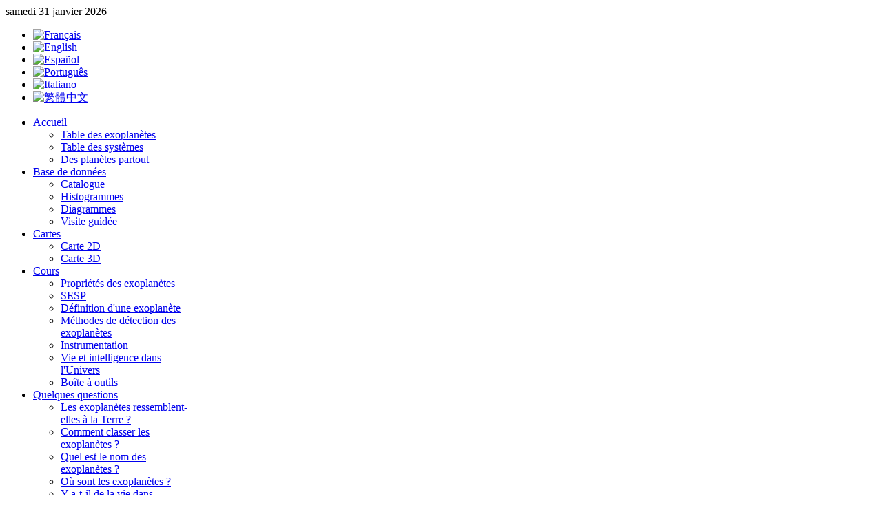

--- FILE ---
content_type: text/html; charset=utf-8
request_url: http://exoplanetes.esep.pro/index.php/component/glossary/glossario-it-7/N/
body_size: 4173
content:
<!DOCTYPE HTML>
<html lang="fr-fr" dir="ltr">

<head>
<meta charset="utf-8" />
<meta http-equiv="X-UA-Compatible" content="IE=edge,chrome=1">
  <base href="http://exoplanetes.esep.pro/" />
  <meta name="keywords" content="nana bianca, nana bruna, nova" />
  <meta name="generator" content="Joomla! - Open Source Content Management" />
  <title>N | glossario it</title>
  <link href="http://exoplanetes.esep.pro/index.php/component/glossary/glossaire-fr-1/?0=glossid=7" rel="canonical" />
  <link href="/templates/yoo_radiance/favicon.ico" rel="shortcut icon" type="image/vnd.microsoft.icon" />
  <link rel="stylesheet" href="/templates/yoo_radiance/css/bootstrap.css" type="text/css" />
  <link rel="stylesheet" href="/media/mod_languages/css/template.css" type="text/css" />
  <script src="/media/jui/js/jquery.min.js" type="text/javascript"></script>
  <script src="/media/jui/js/jquery-noconflict.js" type="text/javascript"></script>
  <script src="/media/jui/js/jquery-migrate.min.js" type="text/javascript"></script>
  <script type="text/javascript">
			
function puretip () {
        var links = document.links || document.getElementsByTagName('a');
        var n = links.length;
        for (var i = 0; i < n; i++) {
                if (links[i].title && links[i].title != '' && links[i].className=="glossarylink") {
                        // add the title to anchor innerhtml
                        links[i].innerHTML += '<span style="width:128px; background-color:#808080;">'+links[i].title+'</span>';
                        links[i].title = ''; // remove the title
                }
        }
};
if (typeof window.addEvent != 'function') window.addEvent('domready', function() {puretip();});
else window.onload = function(e) {puretip();}

  </script>
  <link href="http://exoplanetes.esep.pro/components/com_glossary/css/glossary.css" rel="stylesheet" type="text/css"/>
  <link type="text/css" rel="stylesheet" href="/components/com_glossary/css/puretip.css" />

<link rel="apple-touch-icon-precomposed" href="/templates/yoo_radiance/apple_touch_icon.png" />
<link rel="stylesheet" href="/templates/yoo_radiance/css/base.css" />
<link rel="stylesheet" href="/templates/yoo_radiance/css/layout.css" />
<link rel="stylesheet" href="/templates/yoo_radiance/css/menus.css" />
<style>body { min-width: 1080px; }
.wrapper { width: 980px; }
#maininner { width: 980px; }
#menu .dropdown { width: 230px; }
#menu .columns2 { width: 460px; }
#menu .columns3 { width: 690px; }
#menu .columns4 { width: 920px; }</style>
<link rel="stylesheet" href="/templates/yoo_radiance/css/modules.css" />
<link rel="stylesheet" href="/templates/yoo_radiance/css/tools.css" />
<link rel="stylesheet" href="/templates/yoo_radiance/css/system.css" />
<link rel="stylesheet" href="/templates/yoo_radiance/css/extensions.css" />
<link rel="stylesheet" href="/templates/yoo_radiance/css/custom.css" />
<link rel="stylesheet" href="/templates/yoo_radiance/css/animations.css" />
<link rel="stylesheet" href="/templates/yoo_radiance/css/font1/istokweb.css" />
<link rel="stylesheet" href="/templates/yoo_radiance/css/font2/patuaone.css" />
<link rel="stylesheet" href="/templates/yoo_radiance/css/font3/patuaone.css" />
<link rel="stylesheet" href="/templates/yoo_radiance/css/style.css" />
<link rel="stylesheet" href="/templates/yoo_radiance/css/print.css" />
<link rel="stylesheet" href="/templates/yoo_radiance/fonts/istokweb.css" />
<link rel="stylesheet" href="/templates/yoo_radiance/fonts/patuaone.css" />
<script src="/templates/yoo_radiance/warp/js/warp.js"></script>
<script src="/templates/yoo_radiance/warp/js/accordionmenu.js"></script>
<script src="/templates/yoo_radiance/warp/js/dropdownmenu.js"></script>
<script src="/templates/yoo_radiance/js/template.js"></script>
<script>window["WarpSystemPath"]="http://exoplanetes.esep.pro";</script>
<script>window["WarpThemePath"]="/templates/yoo_radiance";</script>
</head>

<body id="page" class="page sidebar-a-right sidebar-b-right noblog  system-dark radiance-top" data-config='{"twitter":0,"plusone":0,"facebook":0,"style":"default"}'>

	<div id="page-bg">

				
		<div class="wrapper grid-block">
	
			<header id="header">
									<div id="toolbar" class="grid-block">
		
												<div class="float-left">
						
														<time datetime="2026-01-31">samedi 31 janvier 2026</time>
													
														
						</div>
												
													
												<div class="float-right"><div class="module   deepest">

			<div class="mod-languages">

	<ul class="lang-inline">
						<li class="lang-active" dir="ltr">
			<a href="/index.php">
							<img src="/media/mod_languages/images/fr.gif" alt="Français" title="Français" />						</a>
			</li>
								<li class="" dir="ltr">
			<a href="/index.php/en/">
							<img src="/media/mod_languages/images/en.gif" alt="English" title="English" />						</a>
			</li>
								<li class="" dir="ltr">
			<a href="/index.php/es/">
							<img src="/media/mod_languages/images/es.gif" alt="Español" title="Español" />						</a>
			</li>
								<li class="" dir="ltr">
			<a href="/index.php/br/">
							<img src="/media/mod_languages/images/pt_br.gif" alt="Português" title="Português" />						</a>
			</li>
								<li class="" dir="ltr">
			<a href="/index.php/it/">
							<img src="/media/mod_languages/images/it.gif" alt="Italiano" title="Italiano" />						</a>
			</li>
								<li class="" dir="ltr">
			<a href="/index.php/zh/">
							<img src="/media/mod_languages/images/zh_tw.gif" alt="繁體中文" title="繁體中文" />						</a>
			</li>
				</ul>

</div>
		
</div></div>
												
					</div>
					
				<div id="headerbar" class="grid-block">
				
										<nav id="menu"><ul class="menu menu-dropdown"><li class="level1 item235 parent"><a href="/index.php" class="level1 parent"><span>Accueil</span></a><div class="dropdown columns1"><div class="dropdown-bg"><div><div class="width100 column"><ul class="nav-child unstyled small level2"><li class="level2 item237"><a href="/index.php/home-fr/table-des-exoplanetes-fr" class="level2"><span>Table des exoplanètes</span></a></li><li class="level2 item280"><a href="/index.php/home-fr/table-des-systemes-fr" class="level2"><span>Table des systèmes</span></a></li><li class="level2 item238"><a href="/index.php/home-fr/video-sur-les-exoplanetes-fr" class="level2"><span>Des planètes partout</span></a></li></ul></div></div></div></div></li><li class="level1 item240 parent"><a href="/index.php/base-de-donnees-fr" class="level1 parent"><span>Base de données</span></a><div class="dropdown columns1"><div class="dropdown-bg"><div><div class="width100 column"><ul class="nav-child unstyled small level2"><li class="level2 item243"><a href="http://exoplanetes.esep.pro/esep_outils/bddo/catalogue.html?lang=fr" target="_blank" class="level2"><span>Catalogue</span></a></li><li class="level2 item242"><a href="http://exoplanetes.esep.pro/esep_outils/bddo/histogrammes.html" target="_blank" class="level2"><span>Histogrammes</span></a></li><li class="level2 item241"><a href="http://exoplanetes.esep.pro/esep_outils/bddo/diagrammes.html" target="_blank" class="level2"><span>Diagrammes</span></a></li><li class="level2 item304"><a href="/index.php/base-de-donnees-fr/visite-guidee-fr" class="level2"><span>Visite guidée</span></a></li></ul></div></div></div></div></li><li class="level1 item245 parent"><a href="/index.php/cartes-fr" class="level1 parent"><span>Cartes</span></a><div class="dropdown columns1"><div class="dropdown-bg"><div><div class="width100 column"><ul class="nav-child unstyled small level2"><li class="level2 item246"><a href="http://exoplanetes.esep.pro/esep_outils/cartes/ciel2D.html?lang=fr" target="_blank" class="level2"><span>Carte 2D</span></a></li><li class="level2 item247"><a href="http://exoplanetes.esep.pro/esep_outils/cartes/ciel3D.html?lang=fr" target="_blank" class="level2"><span>Carte 3D</span></a></li></ul></div></div></div></div></li><li class="level1 item254 parent"><a href="/index.php/cours-fr" class="level1 parent"><span>Cours</span></a><div class="dropdown columns1"><div class="dropdown-bg"><div><div class="width100 column"><ul class="nav-child unstyled small level2"><li class="level2 item379"><a href="/index.php/cours-fr/proprietes-des-exoplanetes-fr" class="level2"><span>Propriétés des exoplanètes</span></a></li><li class="level2 item275"><a href="/index.php/cours-fr/sesp-fr" class="level2"><span>SESP</span></a></li><li class="level2 item255"><a href="/index.php/cours-fr/que-sont-les-exoplanetes-fr" class="level2"><span>Définition d'une exoplanète</span></a></li><li class="level2 item303"><a href="/index.php/cours-fr/methodes-de-detection-des-exoplanetes-fr" class="level2"><span>Méthodes de détection des exoplanètes</span></a></li><li class="level2 item281"><a href="/index.php/cours-fr/instrumentation-fr" class="level2"><span>Instrumentation</span></a></li><li class="level2 item282"><a href="/index.php/cours-fr/vie-et-intelligence-dans-l-univers-fr" class="level2"><span>Vie et intelligence dans l'Univers</span></a></li><li class="level2 item336"><a href="/index.php/cours-fr/boite-a-outils-fr" class="level2"><span>Boîte à outils</span></a></li></ul></div></div></div></div></li><li class="level1 item260 parent"><a href="/index.php/quelques-questions-fr" class="level1 parent"><span>Quelques questions</span></a><div class="dropdown columns1"><div class="dropdown-bg"><div><div class="width100 column"><ul class="nav-child unstyled small level2"><li class="level2 item263"><a href="/index.php/quelques-questions-fr/les-exoplanetes-ressemblent-elles-a-la-terre-fr" class="level2"><span>Les exoplanètes ressemblent-elles à la Terre ?</span></a></li><li class="level2 item264"><a href="/index.php/quelques-questions-fr/comment-classifier-les-planetes-fr" class="level2"><span>Comment classer les exoplanètes ?</span></a></li><li class="level2 item338"><a href="/index.php/quelques-questions-fr/quel-est-le-nom-des-exoplanetes" class="level2"><span>Quel est le nom des exoplanètes ?</span></a></li><li class="level2 item279"><a href="/index.php/quelques-questions-fr/ou-sont-les-exoplanetes-fr" class="level2"><span>Où sont les exoplanètes ?</span></a></li><li class="level2 item266"><a href="/index.php/quelques-questions-fr/y-a-t-il-de-la-vie-dans-l-univers-fr" class="level2"><span>Y-a-t-il de la vie dans l'univers ?</span></a></li><li class="level2 item547"><a href="/index.php/quelques-questions-fr/l-exobiologie-comment-la-definir" class="level2"><span>L'exobiologie, comment la définir?</span></a></li><li class="level2 item267"><a href="/index.php/quelques-questions-fr/quiz-fr" class="level2"><span>Quiz</span></a></li><li class="level2 item278"><a href="http://exoplanetes.esep.pro/esep_outils/crosswords/index.html?lang=fr" target="_blank" class="level2"><span>Mots croisés</span></a></li></ul></div></div></div></div></li><li class="level1 item261"><a href="/index.php/glossaire-fr/glossaire-fr-1/" class="level1"><span>Glossaire</span></a></li><li class="level1 item262"><a href="/index.php/credits-fr" class="level1"><span>Crédits</span></a></li></ul></nav>
									
						
					<a id="logo" href="http://exoplanetes.esep.pro">
<p><img src="/images/bandeau_exop.jpg" alt="logo" width="100%" height="100%" /></p></a>
										
				</div>
			
							
			</header>
	
						
						
						<div id="main" class="grid-block">
			
				<div id="maininner" class="grid-box">
				
						
										<section id="content" class="grid-block"><div>

						
						<div id="system-message-container">
	</div>


<!-- Start of Glossario HTML -->
<div id='glossary'>		
		<h2></h2>
		
		
		
		
					
					
		<div class="glossaryalphabet">
			
			<a href="/index.php/component/glossary/glossario-it-7/">Tutto</a>
 
			<a href="/index.php/component/glossary/glossario-it-7/A/">A</a>
 
			<a href="/index.php/component/glossary/glossario-it-7/C/">C</a>
 
			<a href="/index.php/component/glossary/glossario-it-7/D/">D</a>
 
			<a href="/index.php/component/glossary/glossario-it-7/E/">E</a>
 
			<a href="/index.php/component/glossary/glossario-it-7/F/">F</a>
 
			<a href="/index.php/component/glossary/glossario-it-7/G/">G</a>
 
			<a href="/index.php/component/glossary/glossario-it-7/H/">H</a>
 
			<a href="/index.php/component/glossary/glossario-it-7/I/">I</a>
 
			<a href="/index.php/component/glossary/glossario-it-7/J/">J</a>
 
			<a href="/index.php/component/glossary/glossario-it-7/L/">L</a>
 
			<a href="/index.php/component/glossary/glossario-it-7/M/">M</a>
 
			<span class="glossletselect">N</span>
 
			<a href="/index.php/component/glossary/glossario-it-7/P/">P</a>
 
			<a href="/index.php/component/glossary/glossario-it-7/R/">R</a>
 
			<a href="/index.php/component/glossary/glossario-it-7/S/">S</a>
 
			<a href="/index.php/component/glossary/glossario-it-7/T/">T</a>
 
			<a href="/index.php/component/glossary/glossario-it-7/U/">U</a>
 
			<a href="/index.php/component/glossary/glossario-it-7/V/">V</a>

		</div>
		
			
			
		<table id="glossarylist" class="glossaryclear">
			<thead>
				<tr>
					<th class="glossary25">Termine</th>
					<th class="glossary72">Definizione</th>
				</tr>
			</thead>
			<tbody>
			
				<tr class="row1">
					<td>
						<a href="/index.php/component/glossary/glossario-it-7/N/nana-bianca-75/">
							nana bianca
						</a>
					</td>
					<td>
							
					<div>
						<p>Stella che ha consumato tutte le sue riserve di combustibile nucleare. La pressione esercitata dalla combustione nucleare e la forza di gravitazione non si compensano più e la stella collassa su se stessa, la materia raggiunge uno stato di degenerazione. Le nane bianche sono estremamente dense. Una nana bianca della massa del Sole può avere la dimensione della Terra, e una densità dell'ordine della tonnellata per cm3. Questa è l'ultima tappa dell'evoluzione delle stelle poco massive.</p>

					</div>
					
					
					
		
					</td>
				</tr>

				<tr class="row0">
					<td>
						<a href="/index.php/component/glossary/glossario-it-7/N/nana-bruna-66/">
							nana bruna
						</a>
					</td>
					<td>
							
					<div>
						<p>Piccolo corpo di massa ridotta, stella troppo fredda per essere la sede di reazioni nucleari. Le nane brune non brillano e non possono essere osservate direttamente. Esse potrebbero essere una componente della materia scura dell'Universo e spiegare, in parte, l'enigma della massa mancante dell'Universo.</p>

					</div>
					
					
					
		
					</td>
				</tr>

				<tr class="row1">
					<td>
						<a href="/index.php/component/glossary/glossario-it-7/N/nova-76/">
							nova
						</a>
					</td>
					<td>
							
					<div>
						<p>Stella che improvvisamente diviene da 10000 a 100000 volte più brillante durante un tempo molto breve, di qualche ora. È probabile che le nove siano dei sistemi binari costituiti da una nana bianca e da una stella gigante rossa. Esse diventano molto luminose in seguito al passaggio di massa tra le due componenti del sistema.</p>

					</div>
					
					
					
		
					</td>
				</tr>

			</tbody>
		</table>

			
			
			
		
		<div id="glossarycredit" class="small">
			<a href="http://remository.com">Glossary 3.0</a> uses technologies including
			<a href="http://php-ace.com">PHP</a> and
			<a href="http://sql-ace.com">SQL</a>
		</div>

</div>
<!-- End of Glossario HTML -->						
					</div></section>
						
						
				</div>
				<!-- maininner end -->
				
								
					
			</div>
						<!-- main end -->
	
						
						
			
		</div>
		
		<script type="text/javascript">

  var _gaq = _gaq || [];
  _gaq.push(['_setAccount', 'UA-48956340-1']);
  _gaq.push(['_trackPageview']);

  (function() {
    var ga = document.createElement('script'); ga.type = 'text/javascript'; ga.async = true;
    ga.src = ('https:' == document.location.protocol ? 'https://ssl' : 'http://www') + '.google-analytics.com/ga.js';
    var s = document.getElementsByTagName('script')[0]; s.parentNode.insertBefore(ga, s);
  })();

</script>		
	</div>
	
</body>
</html>